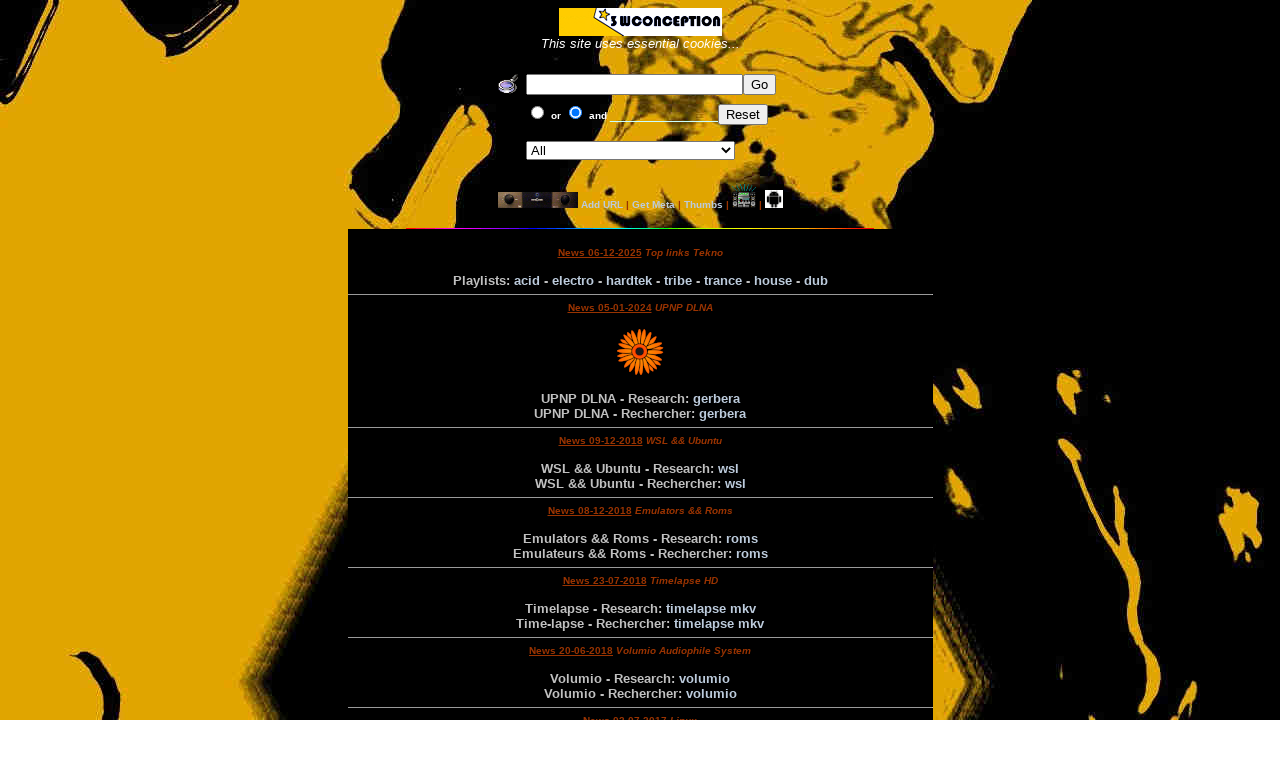

--- FILE ---
content_type: text/html; charset=UTF-8
request_url: https://3wconception.fr/portail/1-formatik/upload/seb/author=seb~version=actuelle~name=news.php?search=%27wsl%27&PHPSESSID=418bf3fbf8a270bfd8a8fd8f72343610
body_size: 30
content:
<meta http-equiv="refresh" content="0;URL=https://3wconception.fr">

--- FILE ---
content_type: text/html; charset=UTF-8
request_url: https://3wconception.fr/
body_size: 4618
content:


 
<HTML>
  <HEAD>
<meta name="description" content="Moteur de Recherche" />
<meta name="keywords" content="3wconception, 3w, conception, moteur, recherche, search, research,  metasearch, engine" />
<meta name="copyright" content="�3WCONCEPTION.COM" />
<link rev="made" href="mailto:contact@3wconception.com" />
<meta http-equiv="reply-to" content="contact@3wconception.com" />
<meta name="author" content="unknown" />
<meta name="DC.Description" content="Moteur de Recherche" />
<meta name="DC.Subject" content="Moteur de Recherche" />
<meta name="DC.Rights" content="3WCONCEPTION.COM" />
<meta name="DC.Creator" content="3WCONCEPTION.COM" />
<meta name="google-site-verification" content="5nVi7W_YomEsaDIpGz_eZRMxgl1k9PLaMBk9ajoAFJw" />
<link rel="icon" type="image/gif" href="favicon.ico">  

  
   <TITLE>3WCONCEPTION.com</TITLE>
        <STYLE type=text/css>
        
div {
   /* Background pattern from Toptal Subtle Patterns */
   /* background-image: url("/portail/1-formatik/images/f.gif"); */
   background: #000000;
   height: 600px;
   width: 100%;
}
        
BODY {
	SCROLLBAR-FACE-COLOR: #000000; SCROLLBAR-HIGHLIGHT-COLOR: #ffffff; SCROLLBAR-SHADOW-COLOR: #2e425a; SCROLLBAR-3DLIGHT-COLOR: #2e425a; SCROLLBAR-ARROW-COLOR: #bccbdc; SCROLLBAR-TRACK-COLOR: #2e425a; SCROLLBAR-DARKSHADOW-COLOR: #000000; BACKGROUND-IMAGE: url("/portail/1-formatik/images/red_bulley.jpg")
}
A:link {
	COLOR: #bccbdc; TEXT-DECORATION: none
}
A:active {
	COLOR: #bccbdc; TEXT-DECORATION: none
}
A:visited {
	COLOR: #bccbdc; TEXT-DECORATION: none
}
A:hover {
	COLOR: #597795; TEXT-DECORATION: underline
}
</STYLE>

 <SCRIPT LANGUAGE="JavaScript">


function research()
{   
  	var bufm=window.document.frecherche.motscles.value;
  	var bufa=window.document.frecherche.auteur.value;
        	
  	
     	
  	if(bufm == "" || bufm == "%" || bufm == " ") 
  	{
  	
  	alert("Please enter keywords (5 max)");
 
  	return false;
  	} 
  	 else
  	 {
  	 	
           return true;	
  	 }
  /*
  		
  	if(bufm == "" || bufm == "%" || bufm == " ") 
  	{
  	
  	alert("Please enter keywords");
 
  	return false;
  	}else { return true; }
  	 
  */	 
  	 
  	 
  	  
  }



function toplist(jid,jmotscles,jauteur,jtype) {

 var mypopup;
 
 mypopup = window.open("/toplist.php?ID="+ jid +"&motscles="+ jmotscles +"&auteur="+ jauteur +"&type="+ jtype +"", "_self", "left=100,top=100,height=560,width=580,toolbar=0,menubar=0,scrollbars=1,resizable=1,status=0,location=0");

}

function shoutcast() {
 NewWindow=window.open("http://webradio.3wconception.fr", "_blank", "left=100,top=100,height=580,width=864,toolbar=0,menubar=0,scrollbars=0,resizable=0,status=0,location=0");
}

function metatagsanalyser() {
 NewWindow=window.open("https://metatagsanalyser.3wconception.fr", "_blank", "left=100,top=100,height=580,width=580,toolbar=0,menubar=0,scrollbars=0,resizable=0,status=0,location=0");
}

function reference() {
 NewWindow=window.open("http://free.search.free.fr/references/toplist/index.php", "_blank", "left=100,top=100,height=580,width=580,toolbar=0,menubar=0,scrollbars=0,resizable=0,status=0,location=0");
}
 function thumbnails() {
 NewWindow=window.open("http://free.search.free.fr/thumbnails/1-formatik/upload/seb/author=seb~version=actuelle~name=news.php", "_blank", "left=100,top=100,height=560,width=580,toolbar=0,menubar=0,scrollbars=1,resizable=1,status=0,location=0");
}



function topcolombie() {
 NewWindow=window.open("http://free.search.free.fr/thumbnails/1-formatik/upload/seb/author=seb~version=minimage~name=bookmark_research.php?ID=e0f72b9623fbbb3018dc039f59b48cea1586357433&MININDICE=0&MAXINDICE=24&type=and", "_blank", "left=100,top=100,height=560,width=580,toolbar=0,menubar=0,scrollbars=1,resizable=1,status=0,location=0");
}

 </script>

  </HEAD><BODY  vscrolling="YES"  alink="red" vlink="white"   >
  

  
<center>
<a href='/?mode=page' base='base' target='_self' title='Search !'><img src='/portail/1-formatik/images/logo.jpg' border=0 ></a></center>
<center>

<!--
<font face="Verdana, Arial, Helvetica, sans-serif" size="2" color='#FFFFFF'><b>
         WEBSITE UNDER MAINTENANCE !!! <br><i>please use mirror: <a href="http://documentsjaunes.free.fr/">http://documentsjaunes.free.fr</a></i></b></font>
-->

<font face="Verdana, Arial, Helvetica, sans-serif" size="2" color='#FFFFFF'><i>This site uses essential cookies...</i></font>

</center>

<br>

 <table align=right >
  <tr>
  <th>
 
 
<form name='frecherche' action='/search.php?ID=dc529898d968de04547f6d43e2392f1f1770080862&offset=0&mode=page'  base='' target='_self' method='post' onsubmit='return (research())' >
 </th>
  </tr>
  </table>

  <table cellpadding=3 align=center>
  
    <tr> 
    <th align=right> 
    
    <img src='/portail/1-formatik/images/recherche.gif'   alt='Search' border=0  width=20 height=20 >  </th>
     
	  <td> <font face="Verdana, Arial, Helvetica, sans-serif" size="2" color="#CCFFFF"> 
        <input size=25 type='text' name='motscles' value='' maxlength=60 ><input type='submit' name='bchercher' value='Go'  >        </th>

        
        
        
        </font></td>
    
    <tr> 
      <th align=right>
   
       <label for=""> 
        <font face="Verdana, Arial, Helvetica, sans-serif" size="2" color='#993300'>
         </font>
        </label> </th>
     
	  
    <td> 
<input type='radio' name='type' value='or' id='d1' > 
        <font color="#FFFFFF"><b><font face="Verdana, Arial, Helvetica, sans-serif" size="1"> 
        or </font> </b> </font>
<input type='radio' name='type' value='and' id='d1' checked> 
        <b><font size="1" face="Verdana, Arial, Helvetica, sans-serif" color="#FFFFFF"> 
        and </font></b><font face="Verdana, Arial, Helvetica, sans-serif" size="3" color="#CCFFFF"> 
        
____________<input type='reset' name='bannuler' value='Reset'>  
      <!--   <input type="hidden" name="type" value="and" id="d1" checked> -->
      <input type='hidden' name='mode' value='page' >          <input type='hidden' name='id' value='dc529898d968de04547f6d43e2392f1f1770080862' > 
               <p></p>
        
         <select name='auteur' value=''  maxlength=30  > <option value='%' ><font color='#993300'>All</font>  <option value='application/octet-stream'><font color='#993300'> application/octet-stream </font>  <option value='application/pdf'><font color='#993300'> application/pdf </font>  <option value='application/pls+xml'><font color='#993300'> application/pls+xml </font>  <option value='application/x-ms-dos-executable'><font color='#993300'> application/x-ms-dos-executable </font>  <option value='application/x-msi'><font color='#993300'> application/x-msi </font>  <option value='application/x-rar'><font color='#993300'> application/x-rar </font>  <option value='application/x-rar-compressed'><font color='#993300'> application/x-rar-compressed </font>  <option value='application/zip'><font color='#993300'> application/zip </font>  <option value='audio/flac'><font color='#993300'> audio/flac </font>  <option value='audio/mp4'><font color='#993300'> audio/mp4 </font>  <option value='audio/mpeg'><font color='#993300'> audio/mpeg </font>  <option value='audio/wav'><font color='#993300'> audio/wav </font>  <option value='audio/x-mpegurl'><font color='#993300'> audio/x-mpegurl </font>  <option value='image/gif'><font color='#993300'> image/gif </font>  <option value='text/html'><font color='#993300'> text/html </font>  <option value='text/plain'><font color='#993300'> text/plain </font>  <option value='text/xml'><font color='#993300'> text/xml </font>  <option value='url - zone commune'><font color='#993300'> url - zone commune </font>  <option value='video/avi'><font color='#993300'> video/avi </font>  <option value='video/mp4'><font color='#993300'> video/mp4 </font>  <option value='video/ogg'><font color='#993300'> video/ogg </font>  <option value='video/x-matroska'><font color='#993300'> video/x-matroska </font>  <option value='video/x-msvideo'><font color='#993300'> video/x-msvideo </font> </select>  
         
      
         
   
      </td>
    </tr>
      <tr> 
     
	  
    <th align=right> <label for="titre"> <font face="Verdana, Arial, Helvetica, sans-serif" size="2" color='#FFFF99'><b><font color="silver"> 
     <i></i> </font> </b></font> </label> </th>
      <td> <font face="Verdana, Arial, Helvetica, sans-serif" size="3" color="#CCFFFF"> 
             </font></td>
    </tr>
    <tr> 
      
    <th align=right > <label for="auteur"> <font face="Verdana, Arial, Helvetica, sans-serif" size="2" color='#FFFF99'> 
    <font color="silver"></font></font> </label> </th>
     
	  <td> 
        </font></td>
    </tr>
  
   
     <table align=center>
  <tr>
  <th>
   
  
  
  
  <font face='Verdana, Arial,Helvetica, sans-serif' size=1 align=left>
<a href='/?search=music%20stream' title='Stream Music'><img src='/portail/1-formatik/images/stream_playlist_bis.png' alt='Stream Music' border=0 width='80'></a> 
<a href="javascript:reference()" title="Add URL">Add URL</a> <font color='#993300'  face='Verdana, Arial,Helvetica, sans-serif' size=1 > | </font> <a href="javascript:metatagsanalyser()" title="Get Meta">Get Meta</a> <font color='#993300'  face='Verdana, Arial,Helvetica, sans-serif' size=1 > | </font><a href="javascript:thumbnails()" title="Thumbs" >Thumbs</a> <font color='#993300'  face='Verdana, Arial,Helvetica, sans-serif' size=1 > | </font> <a href="javascript:shoutcast()" title='Webradio Shoutcast'><img src='/portail/1-formatik/images/sound.gif' alt='Webradio Shoutcast' border=0 width=24 ></a> <font color='#993300'  face='Verdana, Arial,Helvetica, sans-serif' size=1 > | </font> <a href="/portail/1-formatik/upload/files/author=webmaster~version=1499495668~name=3wconception.apk" title="Android 3wconception - Aucune donnee partagee avec des tiers, aucune donnee collectee..." target="_blank"><img src='/portail/1-formatik/images/mini_android_3w.jpg' border=0 alt='Android 3wconception' width="18" ></a>
 </font>
 <br><br>
 <center>   <img src='/portail/1-formatik/images/linecolor.gif' width=80% /> </center>

<div  style="overflow-y:scroll; overflow-x:hidden; scrollbar-color: silver #666666"> 
<br>
<font color='#993300'  face='Verdana, Arial,Helvetica, sans-serif' size=1 ><b><u>News 
06-12-2025</u></b>  <i>Top links Tekno</i></font>  <br>
<font  color="silver" face='Verdana, Arial,Helvetica, sans-serif' size=2 ><br>
Playlists:
<a href=javascript:toplist('dc529898d968de04547f6d43e2392f1f1770080862','music%20stream%20acid','%','and')>acid</a> - <a href=javascript:toplist('dc529898d968de04547f6d43e2392f1f1770080862','music%20stream%20electro','%','and')>electro</a> - <a href=javascript:toplist('dc529898d968de04547f6d43e2392f1f1770080862','music%20stream%20hardtek','%','and')>hardtek</a> - <a href=javascript:toplist('dc529898d968de04547f6d43e2392f1f1770080862','music%20stream%20tribe','%','and')>tribe</a> - <a href=javascript:toplist('dc529898d968de04547f6d43e2392f1f1770080862','music%20stream%20trance','%','and')>trance</a> - <a href=javascript:toplist('dc529898d968de04547f6d43e2392f1f1770080862','music%20stream%20house','%','and')>house</a> - <a href=javascript:toplist('dc529898d968de04547f6d43e2392f1f1770080862','music%20stream%20dub','%','and')>dub</a> 


    
<hr size=1>
<font color='#993300'  face='Verdana, Arial,Helvetica, sans-serif' size=1 ><b><u>News 
05-01-2024</u></b>  <i>UPNP DLNA</i></font> <br>
<br>
<img src='/portail/1-formatik/images/gerbera.png' border=0 alt='Gerbera' >
<br><br>
<font  color="silver" face='Verdana, Arial,Helvetica, sans-serif' size=2 >
   UPNP DLNA - Research: <a href=javascript:toplist('dc529898d968de04547f6d43e2392f1f1770080862','upnp%20dlna','%','and')>gerbera</a>     
  
  <font  color="silver" face='Verdana, Arial,Helvetica, sans-serif' size=2 ><br>
   UPNP DLNA - Rechercher: <a href=javascript:toplist('dc529898d968de04547f6d43e2392f1f1770080862','upnp%20dlna','%','and')>gerbera</a>    
  
  
  
  
<!-- 
     <hr size=1>
<font color='#993300'  face='Verdana, Arial,Helvetica, sans-serif' size=1 ><b><u>News 
06-04-2020</u></b>  <i>Thumbnails</i></font> <br>
<font  color="silver" face='Verdana, Arial,Helvetica, sans-serif' size=2 ><br>
   Colombia Thumbs: <a href="javascript:topcolombie()" >Colombia</a>
  <font  color="silver" face='Verdana, Arial,Helvetica, sans-serif' size=2 ><br>
   Colombie Thumbs: <a href="javascript:topcolombie()" >Colombie</a>
-->  




<hr size=1>
<font color='#993300'  face='Verdana, Arial,Helvetica, sans-serif' size=1 ><b><u>News 
09-12-2018</u></b>  <i>WSL && Ubuntu</i></font> <br>
<font  color="silver" face='Verdana, Arial,Helvetica, sans-serif' size=2 ><br>
   WSL && Ubuntu - Research: <a href=javascript:toplist('dc529898d968de04547f6d43e2392f1f1770080862','wsl','%','and')>wsl</a>      
   <font  color="silver" face='Verdana, Arial,Helvetica, sans-serif' size=2 ><br>
   WSL && Ubuntu - Rechercher: <a href=javascript:toplist('dc529898d968de04547f6d43e2392f1f1770080862','wsl','%','and')>wsl</a>     
      


<hr size=1>
<font color='#993300'  face='Verdana, Arial,Helvetica, sans-serif' size=1 ><b><u>News 
08-12-2018</u></b>  <i>Emulators && Roms</i></font> <br>
<font  color="silver" face='Verdana, Arial,Helvetica, sans-serif' size=2 ><br>
   Emulators && Roms - Research: <a href=javascript:toplist('dc529898d968de04547f6d43e2392f1f1770080862','roms','%','and')>roms</a>  <font  color="silver" face='Verdana, Arial,Helvetica, sans-serif' size=2 ><br>
   Emulateurs && Roms - Rechercher: <a href=javascript:toplist('dc529898d968de04547f6d43e2392f1f1770080862','roms','%','and')>roms</a>    
      
<hr size=1>
<font color='#993300'  face='Verdana, Arial,Helvetica, sans-serif' size=1 ><b><u>News 
23-07-2018</u></b>  <i>Timelapse HD</i></font> <br>
<br>
<!-- <a href="/portail/1-formatik/upload/files/author=webmaster~version=1532784514~name=mini_timelapse.html" title="Timelapse demo" target="_blank"><img src='/portail/1-formatik/images/timelapse.png' border=0 alt='Timelapse demo' ></a><br><br> -->
<font  color="silver" face='Verdana, Arial,Helvetica, sans-serif' size=2 >
   Timelapse - Research: <a href=javascript:toplist('dc529898d968de04547f6d43e2392f1f1770080862','timelapse%20mkv','%','and')>timelapse mkv</a>  <font  color="silver" face='Verdana, Arial,Helvetica, sans-serif' size=2 ><br>
   Time-lapse - Rechercher: <a href=javascript:toplist('dc529898d968de04547f6d43e2392f1f1770080862','timelapse%20mkv','%','and')>timelapse mkv</a>    
   
   
<hr size=1>
<font color='#993300'  face='Verdana, Arial,Helvetica, sans-serif' size=1 ><b><u>News 
20-06-2018</u></b>  <i>Volumio Audiophile System</i></font> <br>
<font  color="silver" face='Verdana, Arial,Helvetica, sans-serif' size=2 ><br>
   Volumio - Research: <a href=javascript:toplist('dc529898d968de04547f6d43e2392f1f1770080862','volumio','%','and')>volumio</a> 
  <font  color="silver" face='Verdana, Arial,Helvetica, sans-serif' size=2 ><br>
   Volumio - Rechercher: <a href=javascript:toplist('dc529898d968de04547f6d43e2392f1f1770080862','volumio','%','and')>volumio</a>  


 <hr size=1>
<font color='#993300'  face='Verdana, Arial,Helvetica, sans-serif' size=1 ><b><u>News 
02-07-2017</u></b>  <i>Linux</i></font> <br>
<br>
<img src='/portail/1-formatik/images/ubuntu.png' border=0 alt='Ubuntu' >
<br><br>
<font  color="silver" face='Verdana, Arial,Helvetica, sans-serif' size=2 >
   Linux - Research: <a href=javascript:toplist('dc529898d968de04547f6d43e2392f1f1770080862','ubuntu','%','and')>ubuntu</a>  <font  color="silver" face='Verdana, Arial,Helvetica, sans-serif' size=2 ><br>
   Linux - Rechercher: <a href=javascript:toplist('dc529898d968de04547f6d43e2392f1f1770080862','ubuntu','%','and')>ubuntu</a>   
  
 


    <hr size=1>
<font color='#993300'  face='Verdana, Arial,Helvetica, sans-serif' size=1 ><b><u>News 
05-02-2017</u></b>  <i>New links</i></font> <br>
<font  color="silver" face='Verdana, Arial,Helvetica, sans-serif' size=2 ><br>
   Drum & Bass, Reggae - Research:  <a href=javascript:toplist('dc529898d968de04547f6d43e2392f1f1770080862','drum%20and%20bass','%','and')>drum & bass</a> - <a href=javascript:toplist('dc529898d968de04547f6d43e2392f1f1770080862','reggae','%','and')>reggae</a>   
  <font  color="silver" face='Verdana, Arial,Helvetica, sans-serif' size=2 ><br>
   Drum'n Bass, Reggae - Rechercher: <a href=javascript:toplist('dc529898d968de04547f6d43e2392f1f1770080862','drum%20and%20bass','%','and')>drum & bass</a> - <a href=javascript:toplist('dc529898d968de04547f6d43e2392f1f1770080862','reggae','%','and')>reggae</a> 
  
   
<hr size=1>
<font color='#993300'  face='Verdana, Arial,Helvetica, sans-serif' size=1 ><b><u>News 
05-02-2017</u></b>  <i>Top links</i></font> <br>
<font  color="silver" face='Verdana, Arial,Helvetica, sans-serif' size=2 ><br>
   RAP Music Playlist: <a href=javascript:toplist('dc529898d968de04547f6d43e2392f1f1770080862','music%20stream%20hiphop','%','and')>hip-hop</a>   <font  color="silver" face='Verdana, Arial,Helvetica, sans-serif' size=2 ><br>
   Playlist Musique RAP: <a href=javascript:toplist('dc529898d968de04547f6d43e2392f1f1770080862','music%20stream%20hiphop','%','and')>hip-hop</a> 




<hr size=1>
<font color='#993300'  face='Verdana, Arial,Helvetica, sans-serif' size=1 ><b><u>News 
03-02-2017</u></b>  <i>Webradio Shoutcast </i></font> <br>


  <font  color="silver" face='Verdana, Arial,Helvetica, sans-serif' size=2 ><br>
   <a href="http://webradio.3wconception.fr" title="Webradio Shoutcast" target="_blank"><img src='/portail/1-formatik/images/mini_playlist.ogg.jpg' border=0 alt='Webradio Shoutcast' ></a>



<hr size=1>
<font color='#993300'  face='Verdana, Arial,Helvetica, sans-serif' size=1 ><b><u>News 
16-01-2017</u></b>  <i>Music Player Daemon</i></font> <br>
<br>
<img src='/portail/1-formatik/images/mpd.png' border=0 alt='mpd' >
<br><br>
<font  color="silver" face='Verdana, Arial,Helvetica, sans-serif' size=2 >
   MPD - Research: <a href=javascript:toplist('dc529898d968de04547f6d43e2392f1f1770080862','mpd','%','and')>mpd</a>  <font  color="silver" face='Verdana, Arial,Helvetica, sans-serif' size=2 ><br>
   MPD - Rechercher: <a href=javascript:toplist('dc529898d968de04547f6d43e2392f1f1770080862','mpd','%','and')>mpd</a> 


 <hr size=1>
<font color='#993300'  face='Verdana, Arial,Helvetica, sans-serif' size=1 ><b><u>News 
25-02-2016</u></b>  <i>Download</i></font> <br>
<font  color="silver" face='Verdana, Arial,Helvetica, sans-serif' size=2 ><br>
   MKV Tools - Research: <a href=javascript:toplist('dc529898d968de04547f6d43e2392f1f1770080862','mkv%20tool','%','and')>mkv tools</a> 
  <font  color="silver" face='Verdana, Arial,Helvetica, sans-serif' size=2 ><br>
   Outils MKV - Rechercher: <a href=javascript:toplist('dc529898d968de04547f6d43e2392f1f1770080862','mkv%20tool','%','and')>mkv tools</a> 
   <hr size=1>
<font color='#993300'  face='Verdana, Arial,Helvetica, sans-serif' size=1 ><b><u>News 
05-02-2016</u></b>  <i>New links</i></font> <br>
<font  color="silver" face='Verdana, Arial,Helvetica, sans-serif' size=2 ><br>
   Free Music Samples - Research: <a href=javascript:toplist('dc529898d968de04547f6d43e2392f1f1770080862','free%20sample','%','and')>free sample</a>  <font  color="silver" face='Verdana, Arial,Helvetica, sans-serif' size=2 ><br>
   Musique Free Samples - Rechercher: <a href=javascript:toplist('dc529898d968de04547f6d43e2392f1f1770080862','free%20sample','%','and')>free sample</a> 

   <hr size=1>
<font color='#993300'  face='Verdana, Arial,Helvetica, sans-serif' size=1 ><b><u>News 
22-10-2015</u></b>  <i>Download</i></font> <br>
<font  color="silver" face='Verdana, Arial,Helvetica, sans-serif' size=2 ><br>
   Galaxy Samsung Root - Research: <a href=javascript:toplist('dc529898d968de04547f6d43e2392f1f1770080862','galaxy%20root','%','and')>galaxy root</a> 
  <font  color="silver" face='Verdana, Arial,Helvetica, sans-serif' size=2 ><br>
   Rooter Galaxy Samsung - Rechercher: <a href=javascript:toplist('dc529898d968de04547f6d43e2392f1f1770080862','galaxy%20root','%','and')>galaxy root</a> 
 


    <hr size=1>
<font color='#993300'  face='Verdana, Arial,Helvetica, sans-serif' size=1 ><b><u>News 
01-01-2015</u></b>  <i>Warez && Torrents</i></font> <br>
<font  color="silver" face='Verdana, Arial,Helvetica, sans-serif' size=2 ><br>
   Warez, torrents - Research: <a href=javascript:toplist('dc529898d968de04547f6d43e2392f1f1770080862','warez','%','and')>warez</a> - <a href=javascript:toplist('dc529898d968de04547f6d43e2392f1f1770080862','torrents','%','and')>torrents</a><font  color="silver" face='Verdana, Arial,Helvetica, sans-serif' size=2 ><br>
   Warez, torrents - Rechercher: <a href=javascript:toplist('dc529898d968de04547f6d43e2392f1f1770080862','warez','%','and')>warez</a> - <a href=javascript:toplist('dc529898d968de04547f6d43e2392f1f1770080862','torrents','%','and')>torrents</a>   
    <hr size=1>
<font color='#993300'  face='Verdana, Arial,Helvetica, sans-serif' size=1 ><b><u>News 
14-12-2014</u></b>  <i>Animation Program</i></font> <br>

<font  color="silver" face='Verdana, Arial,Helvetica, sans-serif' size=2 ><br>
   Monkeyjam - Research: <a href=javascript:toplist('dc529898d968de04547f6d43e2392f1f1770080862','stop%20motion','%','and')>stop motion</a> 
  <font  color="silver" face='Verdana, Arial,Helvetica, sans-serif' size=2 ><br>
   Monkeyjam - Rechercher: <a href=javascript:toplist('dc529898d968de04547f6d43e2392f1f1770080862','stop%20motion','%','and')>stop motion</a> 
     

 
 <hr size=1>
<font color='#993300'  face='Verdana, Arial,Helvetica, sans-serif' size=1 ><b><u>News 
16-05-2014</u></b>  <i>Audio Player - (WASAPI, UPNP...)</i></font> <br>
<br>
<img src='/portail/1-formatik/images/foobar2000.png' border=0 alt='Foobar2000' >
<br><br>
<font  color="silver" face='Verdana, Arial,Helvetica, sans-serif' size=2 >
   Audio player - Research: <a href=javascript:toplist('dc529898d968de04547f6d43e2392f1f1770080862','foobar2000','%','and')>foobar2000</a> 
  <font  color="silver" face='Verdana, Arial,Helvetica, sans-serif' size=2 ><br>
   Lecteur audio - Rechercher: <a href=javascript:toplist('dc529898d968de04547f6d43e2392f1f1770080862','foobar2000','%','and')>foobar2000</a> 
     


<hr size=1>
<font color='#993300'  face='Verdana, Arial,Helvetica, sans-serif' size=1 ><b><u>News 
12-07-2012</u></b>  <i>Proxy</i></font> <br>

<font  color="silver" face='Verdana, Arial,Helvetica, sans-serif' size=2 ><br>
   Proxy List - Research: <a href=javascript:toplist('dc529898d968de04547f6d43e2392f1f1770080862','free%20proxy','%','and')>proxy server</a> 
  <font  color="silver" face='Verdana, Arial,Helvetica, sans-serif' size=2 ><br>
   Proxy List - Rechercher:  <a href=javascript:toplist('dc529898d968de04547f6d43e2392f1f1770080862','free%20proxy','%','and')>proxy server</a> 
   



<hr size=1>
<font color='#993300'  face='Verdana, Arial,Helvetica, sans-serif' size=1 ><b><u>News 
26-06-2012</u></b>  <i>Linux</i></font> <br>
<br>
<img src='/portail/1-formatik/images/fedora.png' border=0 alt='Fedora' >
<br><br>
<font  color="silver" face='Verdana, Arial,Helvetica, sans-serif' size=2 >
   Linux - Research:  <a href=javascript:toplist('dc529898d968de04547f6d43e2392f1f1770080862','linux','%','and')>fedora</a> 
  <font  color="silver" face='Verdana, Arial,Helvetica, sans-serif' size=2 ><br>
   Linux - Rechercher: <a href=javascript:toplist('dc529898d968de04547f6d43e2392f1f1770080862','linux','%','and')>fedora</a> 
   

<hr size=1>
<font color='#993300'  face='Verdana, Arial,Helvetica, sans-serif' size=1 ><b><u>News 
18-06-2012</u></b>  <i>UPNP DLNA</i></font> <br>
<br>
<img src='/portail/1-formatik/images/mediatomb.png' border=0 alt='Mediatomb' >
<br><br>
<font  color="silver" face='Verdana, Arial,Helvetica, sans-serif' size=2 >
   UPNP DLNA - Research: <a href=javascript:toplist('dc529898d968de04547f6d43e2392f1f1770080862','upnp%20dlna','%','and')>mediatomb</a>  
  <font  color="silver" face='Verdana, Arial,Helvetica, sans-serif' size=2 ><br>
   UPNP DLNA - Rechercher: <a href=javascript:toplist('dc529898d968de04547f6d43e2392f1f1770080862','upnp%20dlna','%','and')>mediatomb</a>  
<br>   
<br> 
</div>  
  <center>   <img src='/portail/1-formatik/images/linecolor.gif' width=80% /> </center>
  
  </th>
  </tr>
  </table>
    <tr> 
    
	  <th align=right><label for="categorie"> 
        <font face="Verdana, Arial, Helvetica, sans-serif" size="2" color='#993300'><b>     </b></font>
        </label> 
     
      <td>
       <input type='hidden' name='etat1' value='Brouillons' > 
        <font face="Verdana, Arial, Helvetica, sans-serif" size="1" color='#993300'>  </font>
        
         <input type='hidden' name='etat2' value='En cours' > 
        <font face="Verdana, Arial, Helvetica, sans-serif" size="1" color='#993300'>   </font>
        
        
         <input type='hidden' name='etat3' value='Valides' > 
        <font face="Verdana, Arial, Helvetica, sans-serif" size="1" color='#993300'> </font>
        
          
        </td>
     
	  <th align=right>
	  <label for="etat"> 
        <span class="sousTitre">  
          </span>
        </label> 
      <td> <span class="sousChoix">  
        
        
        </span> <span class="sousChoix">  
     
       
        </span><span class="sousChoix"> 
        
        
        </span> </td>
    </tr>
  </table>
  <font face="Verdana, Arial, Helvetica, sans-serif" size="3" color="#CCFFFF">
  </font> 
 
  
<br> 
  
</form>
<center><font color='#FFFFFF' face='Verdana, Arial, Helvetica, sans-serif' size=1>Page vue 6208 fois depuis le 06/12/2025</font></center>



<font color=silver><center><font color='#FFFFFF' face='Verdana, Arial, Helvetica, sans-serif' size=1><i>(url view : 184)</i></font><br><br>
  <center>
    <font color='silver'  face='Verdana, Arial,Helvetica, sans-serif' size=1 >
             <i>contact[At]3wconception[Dot]com</i>
             <br>&copy;2003-2026 
    </font>
   </center>        

 
 </BODY>
</HTML> 
